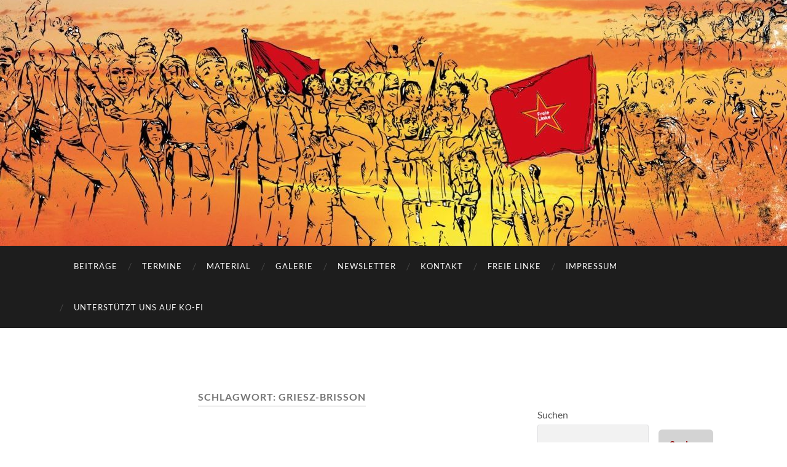

--- FILE ---
content_type: text/html; charset=UTF-8
request_url: https://freier-funke.de/tag/griesz-brisson-de
body_size: 19783
content:
<!DOCTYPE html>

<html lang="de-DE">

	<head>

		<meta http-equiv="content-type" content="text/html" charset="UTF-8" />
		<meta name="viewport" content="width=device-width, initial-scale=1.0" >

		<link rel="profile" href="http://gmpg.org/xfn/11">

		<meta name='robots' content='index, follow, max-image-preview:large, max-snippet:-1, max-video-preview:-1' />

	<!-- This site is optimized with the Yoast SEO plugin v26.8 - https://yoast.com/product/yoast-seo-wordpress/ -->
	<title>Griesz-Brisson Archive - Freier Funke * Stimme der Freien Linken</title>
	<link rel="canonical" href="https://freier-funke.de/tag/griesz-brisson-de" />
	<meta property="og:locale" content="de_DE" />
	<meta property="og:type" content="article" />
	<meta property="og:title" content="Griesz-Brisson Archive - Freier Funke * Stimme der Freien Linken" />
	<meta property="og:url" content="https://freier-funke.de/tag/griesz-brisson-de" />
	<meta property="og:site_name" content="Freier Funke * Stimme der Freien Linken" />
	<meta name="twitter:card" content="summary_large_image" />
	<script type="application/ld+json" class="yoast-schema-graph">{"@context":"https://schema.org","@graph":[{"@type":"CollectionPage","@id":"https://freier-funke.de/tag/griesz-brisson-de","url":"https://freier-funke.de/tag/griesz-brisson-de","name":"Griesz-Brisson Archive - Freier Funke * Stimme der Freien Linken","isPartOf":{"@id":"https://freier-funke.de/#website"},"breadcrumb":{"@id":"https://freier-funke.de/tag/griesz-brisson-de#breadcrumb"},"inLanguage":"de"},{"@type":"BreadcrumbList","@id":"https://freier-funke.de/tag/griesz-brisson-de#breadcrumb","itemListElement":[{"@type":"ListItem","position":1,"name":"Startseite","item":"https://freier-funke.de/"},{"@type":"ListItem","position":2,"name":"Griesz-Brisson"}]},{"@type":"WebSite","@id":"https://freier-funke.de/#website","url":"https://freier-funke.de/","name":"Freier Funke * Stimme der Freien Linken","description":"","potentialAction":[{"@type":"SearchAction","target":{"@type":"EntryPoint","urlTemplate":"https://freier-funke.de/?s={search_term_string}"},"query-input":{"@type":"PropertyValueSpecification","valueRequired":true,"valueName":"search_term_string"}}],"inLanguage":"de"}]}</script>
	<!-- / Yoast SEO plugin. -->


<link rel='dns-prefetch' href='//stats.wp.com' />
<link rel='preconnect' href='//c0.wp.com' />
<link rel="alternate" type="application/rss+xml" title="Freier Funke * Stimme der Freien Linken &raquo; Feed" href="https://freier-funke.de/feed" />
<link rel="alternate" type="application/rss+xml" title="Freier Funke * Stimme der Freien Linken &raquo; Kommentar-Feed" href="https://freier-funke.de/comments/feed" />
<link rel="alternate" type="application/rss+xml" title="Freier Funke * Stimme der Freien Linken &raquo; Griesz-Brisson Schlagwort-Feed" href="https://freier-funke.de/tag/griesz-brisson-de/feed" />
<style id='wp-img-auto-sizes-contain-inline-css' type='text/css'>
img:is([sizes=auto i],[sizes^="auto," i]){contain-intrinsic-size:3000px 1500px}
/*# sourceURL=wp-img-auto-sizes-contain-inline-css */
</style>
<style id='wp-emoji-styles-inline-css' type='text/css'>

	img.wp-smiley, img.emoji {
		display: inline !important;
		border: none !important;
		box-shadow: none !important;
		height: 1em !important;
		width: 1em !important;
		margin: 0 0.07em !important;
		vertical-align: -0.1em !important;
		background: none !important;
		padding: 0 !important;
	}
/*# sourceURL=wp-emoji-styles-inline-css */
</style>
<style id='wp-block-library-inline-css' type='text/css'>
:root{--wp-block-synced-color:#7a00df;--wp-block-synced-color--rgb:122,0,223;--wp-bound-block-color:var(--wp-block-synced-color);--wp-editor-canvas-background:#ddd;--wp-admin-theme-color:#007cba;--wp-admin-theme-color--rgb:0,124,186;--wp-admin-theme-color-darker-10:#006ba1;--wp-admin-theme-color-darker-10--rgb:0,107,160.5;--wp-admin-theme-color-darker-20:#005a87;--wp-admin-theme-color-darker-20--rgb:0,90,135;--wp-admin-border-width-focus:2px}@media (min-resolution:192dpi){:root{--wp-admin-border-width-focus:1.5px}}.wp-element-button{cursor:pointer}:root .has-very-light-gray-background-color{background-color:#eee}:root .has-very-dark-gray-background-color{background-color:#313131}:root .has-very-light-gray-color{color:#eee}:root .has-very-dark-gray-color{color:#313131}:root .has-vivid-green-cyan-to-vivid-cyan-blue-gradient-background{background:linear-gradient(135deg,#00d084,#0693e3)}:root .has-purple-crush-gradient-background{background:linear-gradient(135deg,#34e2e4,#4721fb 50%,#ab1dfe)}:root .has-hazy-dawn-gradient-background{background:linear-gradient(135deg,#faaca8,#dad0ec)}:root .has-subdued-olive-gradient-background{background:linear-gradient(135deg,#fafae1,#67a671)}:root .has-atomic-cream-gradient-background{background:linear-gradient(135deg,#fdd79a,#004a59)}:root .has-nightshade-gradient-background{background:linear-gradient(135deg,#330968,#31cdcf)}:root .has-midnight-gradient-background{background:linear-gradient(135deg,#020381,#2874fc)}:root{--wp--preset--font-size--normal:16px;--wp--preset--font-size--huge:42px}.has-regular-font-size{font-size:1em}.has-larger-font-size{font-size:2.625em}.has-normal-font-size{font-size:var(--wp--preset--font-size--normal)}.has-huge-font-size{font-size:var(--wp--preset--font-size--huge)}.has-text-align-center{text-align:center}.has-text-align-left{text-align:left}.has-text-align-right{text-align:right}.has-fit-text{white-space:nowrap!important}#end-resizable-editor-section{display:none}.aligncenter{clear:both}.items-justified-left{justify-content:flex-start}.items-justified-center{justify-content:center}.items-justified-right{justify-content:flex-end}.items-justified-space-between{justify-content:space-between}.screen-reader-text{border:0;clip-path:inset(50%);height:1px;margin:-1px;overflow:hidden;padding:0;position:absolute;width:1px;word-wrap:normal!important}.screen-reader-text:focus{background-color:#ddd;clip-path:none;color:#444;display:block;font-size:1em;height:auto;left:5px;line-height:normal;padding:15px 23px 14px;text-decoration:none;top:5px;width:auto;z-index:100000}html :where(.has-border-color){border-style:solid}html :where([style*=border-top-color]){border-top-style:solid}html :where([style*=border-right-color]){border-right-style:solid}html :where([style*=border-bottom-color]){border-bottom-style:solid}html :where([style*=border-left-color]){border-left-style:solid}html :where([style*=border-width]){border-style:solid}html :where([style*=border-top-width]){border-top-style:solid}html :where([style*=border-right-width]){border-right-style:solid}html :where([style*=border-bottom-width]){border-bottom-style:solid}html :where([style*=border-left-width]){border-left-style:solid}html :where(img[class*=wp-image-]){height:auto;max-width:100%}:where(figure){margin:0 0 1em}html :where(.is-position-sticky){--wp-admin--admin-bar--position-offset:var(--wp-admin--admin-bar--height,0px)}@media screen and (max-width:600px){html :where(.is-position-sticky){--wp-admin--admin-bar--position-offset:0px}}

/*# sourceURL=wp-block-library-inline-css */
</style><style id='wp-block-archives-inline-css' type='text/css'>
.wp-block-archives{box-sizing:border-box}.wp-block-archives-dropdown label{display:block}
/*# sourceURL=https://c0.wp.com/c/6.9/wp-includes/blocks/archives/style.min.css */
</style>
<style id='wp-block-heading-inline-css' type='text/css'>
h1:where(.wp-block-heading).has-background,h2:where(.wp-block-heading).has-background,h3:where(.wp-block-heading).has-background,h4:where(.wp-block-heading).has-background,h5:where(.wp-block-heading).has-background,h6:where(.wp-block-heading).has-background{padding:1.25em 2.375em}h1.has-text-align-left[style*=writing-mode]:where([style*=vertical-lr]),h1.has-text-align-right[style*=writing-mode]:where([style*=vertical-rl]),h2.has-text-align-left[style*=writing-mode]:where([style*=vertical-lr]),h2.has-text-align-right[style*=writing-mode]:where([style*=vertical-rl]),h3.has-text-align-left[style*=writing-mode]:where([style*=vertical-lr]),h3.has-text-align-right[style*=writing-mode]:where([style*=vertical-rl]),h4.has-text-align-left[style*=writing-mode]:where([style*=vertical-lr]),h4.has-text-align-right[style*=writing-mode]:where([style*=vertical-rl]),h5.has-text-align-left[style*=writing-mode]:where([style*=vertical-lr]),h5.has-text-align-right[style*=writing-mode]:where([style*=vertical-rl]),h6.has-text-align-left[style*=writing-mode]:where([style*=vertical-lr]),h6.has-text-align-right[style*=writing-mode]:where([style*=vertical-rl]){rotate:180deg}
/*# sourceURL=https://c0.wp.com/c/6.9/wp-includes/blocks/heading/style.min.css */
</style>
<style id='wp-block-latest-comments-inline-css' type='text/css'>
ol.wp-block-latest-comments{box-sizing:border-box;margin-left:0}:where(.wp-block-latest-comments:not([style*=line-height] .wp-block-latest-comments__comment)){line-height:1.1}:where(.wp-block-latest-comments:not([style*=line-height] .wp-block-latest-comments__comment-excerpt p)){line-height:1.8}.has-dates :where(.wp-block-latest-comments:not([style*=line-height])),.has-excerpts :where(.wp-block-latest-comments:not([style*=line-height])){line-height:1.5}.wp-block-latest-comments .wp-block-latest-comments{padding-left:0}.wp-block-latest-comments__comment{list-style:none;margin-bottom:1em}.has-avatars .wp-block-latest-comments__comment{list-style:none;min-height:2.25em}.has-avatars .wp-block-latest-comments__comment .wp-block-latest-comments__comment-excerpt,.has-avatars .wp-block-latest-comments__comment .wp-block-latest-comments__comment-meta{margin-left:3.25em}.wp-block-latest-comments__comment-excerpt p{font-size:.875em;margin:.36em 0 1.4em}.wp-block-latest-comments__comment-date{display:block;font-size:.75em}.wp-block-latest-comments .avatar,.wp-block-latest-comments__comment-avatar{border-radius:1.5em;display:block;float:left;height:2.5em;margin-right:.75em;width:2.5em}.wp-block-latest-comments[class*=-font-size] a,.wp-block-latest-comments[style*=font-size] a{font-size:inherit}
/*# sourceURL=https://c0.wp.com/c/6.9/wp-includes/blocks/latest-comments/style.min.css */
</style>
<style id='wp-block-latest-posts-inline-css' type='text/css'>
.wp-block-latest-posts{box-sizing:border-box}.wp-block-latest-posts.alignleft{margin-right:2em}.wp-block-latest-posts.alignright{margin-left:2em}.wp-block-latest-posts.wp-block-latest-posts__list{list-style:none}.wp-block-latest-posts.wp-block-latest-posts__list li{clear:both;overflow-wrap:break-word}.wp-block-latest-posts.is-grid{display:flex;flex-wrap:wrap}.wp-block-latest-posts.is-grid li{margin:0 1.25em 1.25em 0;width:100%}@media (min-width:600px){.wp-block-latest-posts.columns-2 li{width:calc(50% - .625em)}.wp-block-latest-posts.columns-2 li:nth-child(2n){margin-right:0}.wp-block-latest-posts.columns-3 li{width:calc(33.33333% - .83333em)}.wp-block-latest-posts.columns-3 li:nth-child(3n){margin-right:0}.wp-block-latest-posts.columns-4 li{width:calc(25% - .9375em)}.wp-block-latest-posts.columns-4 li:nth-child(4n){margin-right:0}.wp-block-latest-posts.columns-5 li{width:calc(20% - 1em)}.wp-block-latest-posts.columns-5 li:nth-child(5n){margin-right:0}.wp-block-latest-posts.columns-6 li{width:calc(16.66667% - 1.04167em)}.wp-block-latest-posts.columns-6 li:nth-child(6n){margin-right:0}}:root :where(.wp-block-latest-posts.is-grid){padding:0}:root :where(.wp-block-latest-posts.wp-block-latest-posts__list){padding-left:0}.wp-block-latest-posts__post-author,.wp-block-latest-posts__post-date{display:block;font-size:.8125em}.wp-block-latest-posts__post-excerpt,.wp-block-latest-posts__post-full-content{margin-bottom:1em;margin-top:.5em}.wp-block-latest-posts__featured-image a{display:inline-block}.wp-block-latest-posts__featured-image img{height:auto;max-width:100%;width:auto}.wp-block-latest-posts__featured-image.alignleft{float:left;margin-right:1em}.wp-block-latest-posts__featured-image.alignright{float:right;margin-left:1em}.wp-block-latest-posts__featured-image.aligncenter{margin-bottom:1em;text-align:center}
/*# sourceURL=https://c0.wp.com/c/6.9/wp-includes/blocks/latest-posts/style.min.css */
</style>
<style id='wp-block-search-inline-css' type='text/css'>
.wp-block-search__button{margin-left:10px;word-break:normal}.wp-block-search__button.has-icon{line-height:0}.wp-block-search__button svg{height:1.25em;min-height:24px;min-width:24px;width:1.25em;fill:currentColor;vertical-align:text-bottom}:where(.wp-block-search__button){border:1px solid #ccc;padding:6px 10px}.wp-block-search__inside-wrapper{display:flex;flex:auto;flex-wrap:nowrap;max-width:100%}.wp-block-search__label{width:100%}.wp-block-search.wp-block-search__button-only .wp-block-search__button{box-sizing:border-box;display:flex;flex-shrink:0;justify-content:center;margin-left:0;max-width:100%}.wp-block-search.wp-block-search__button-only .wp-block-search__inside-wrapper{min-width:0!important;transition-property:width}.wp-block-search.wp-block-search__button-only .wp-block-search__input{flex-basis:100%;transition-duration:.3s}.wp-block-search.wp-block-search__button-only.wp-block-search__searchfield-hidden,.wp-block-search.wp-block-search__button-only.wp-block-search__searchfield-hidden .wp-block-search__inside-wrapper{overflow:hidden}.wp-block-search.wp-block-search__button-only.wp-block-search__searchfield-hidden .wp-block-search__input{border-left-width:0!important;border-right-width:0!important;flex-basis:0;flex-grow:0;margin:0;min-width:0!important;padding-left:0!important;padding-right:0!important;width:0!important}:where(.wp-block-search__input){appearance:none;border:1px solid #949494;flex-grow:1;font-family:inherit;font-size:inherit;font-style:inherit;font-weight:inherit;letter-spacing:inherit;line-height:inherit;margin-left:0;margin-right:0;min-width:3rem;padding:8px;text-decoration:unset!important;text-transform:inherit}:where(.wp-block-search__button-inside .wp-block-search__inside-wrapper){background-color:#fff;border:1px solid #949494;box-sizing:border-box;padding:4px}:where(.wp-block-search__button-inside .wp-block-search__inside-wrapper) .wp-block-search__input{border:none;border-radius:0;padding:0 4px}:where(.wp-block-search__button-inside .wp-block-search__inside-wrapper) .wp-block-search__input:focus{outline:none}:where(.wp-block-search__button-inside .wp-block-search__inside-wrapper) :where(.wp-block-search__button){padding:4px 8px}.wp-block-search.aligncenter .wp-block-search__inside-wrapper{margin:auto}.wp-block[data-align=right] .wp-block-search.wp-block-search__button-only .wp-block-search__inside-wrapper{float:right}
/*# sourceURL=https://c0.wp.com/c/6.9/wp-includes/blocks/search/style.min.css */
</style>
<style id='wp-block-tag-cloud-inline-css' type='text/css'>
.wp-block-tag-cloud{box-sizing:border-box}.wp-block-tag-cloud.aligncenter{justify-content:center;text-align:center}.wp-block-tag-cloud a{display:inline-block;margin-right:5px}.wp-block-tag-cloud span{display:inline-block;margin-left:5px;text-decoration:none}:root :where(.wp-block-tag-cloud.is-style-outline){display:flex;flex-wrap:wrap;gap:1ch}:root :where(.wp-block-tag-cloud.is-style-outline a){border:1px solid;font-size:unset!important;margin-right:0;padding:1ch 2ch;text-decoration:none!important}
/*# sourceURL=https://c0.wp.com/c/6.9/wp-includes/blocks/tag-cloud/style.min.css */
</style>
<style id='wp-block-group-inline-css' type='text/css'>
.wp-block-group{box-sizing:border-box}:where(.wp-block-group.wp-block-group-is-layout-constrained){position:relative}
/*# sourceURL=https://c0.wp.com/c/6.9/wp-includes/blocks/group/style.min.css */
</style>
<style id='wp-block-paragraph-inline-css' type='text/css'>
.is-small-text{font-size:.875em}.is-regular-text{font-size:1em}.is-large-text{font-size:2.25em}.is-larger-text{font-size:3em}.has-drop-cap:not(:focus):first-letter{float:left;font-size:8.4em;font-style:normal;font-weight:100;line-height:.68;margin:.05em .1em 0 0;text-transform:uppercase}body.rtl .has-drop-cap:not(:focus):first-letter{float:none;margin-left:.1em}p.has-drop-cap.has-background{overflow:hidden}:root :where(p.has-background){padding:1.25em 2.375em}:where(p.has-text-color:not(.has-link-color)) a{color:inherit}p.has-text-align-left[style*="writing-mode:vertical-lr"],p.has-text-align-right[style*="writing-mode:vertical-rl"]{rotate:180deg}
/*# sourceURL=https://c0.wp.com/c/6.9/wp-includes/blocks/paragraph/style.min.css */
</style>
<style id='global-styles-inline-css' type='text/css'>
:root{--wp--preset--aspect-ratio--square: 1;--wp--preset--aspect-ratio--4-3: 4/3;--wp--preset--aspect-ratio--3-4: 3/4;--wp--preset--aspect-ratio--3-2: 3/2;--wp--preset--aspect-ratio--2-3: 2/3;--wp--preset--aspect-ratio--16-9: 16/9;--wp--preset--aspect-ratio--9-16: 9/16;--wp--preset--color--black: #000000;--wp--preset--color--cyan-bluish-gray: #abb8c3;--wp--preset--color--white: #fff;--wp--preset--color--pale-pink: #f78da7;--wp--preset--color--vivid-red: #cf2e2e;--wp--preset--color--luminous-vivid-orange: #ff6900;--wp--preset--color--luminous-vivid-amber: #fcb900;--wp--preset--color--light-green-cyan: #7bdcb5;--wp--preset--color--vivid-green-cyan: #00d084;--wp--preset--color--pale-cyan-blue: #8ed1fc;--wp--preset--color--vivid-cyan-blue: #0693e3;--wp--preset--color--vivid-purple: #9b51e0;--wp--preset--color--accent: #1abc9c;--wp--preset--color--dark-gray: #444;--wp--preset--color--medium-gray: #666;--wp--preset--color--light-gray: #888;--wp--preset--gradient--vivid-cyan-blue-to-vivid-purple: linear-gradient(135deg,rgb(6,147,227) 0%,rgb(155,81,224) 100%);--wp--preset--gradient--light-green-cyan-to-vivid-green-cyan: linear-gradient(135deg,rgb(122,220,180) 0%,rgb(0,208,130) 100%);--wp--preset--gradient--luminous-vivid-amber-to-luminous-vivid-orange: linear-gradient(135deg,rgb(252,185,0) 0%,rgb(255,105,0) 100%);--wp--preset--gradient--luminous-vivid-orange-to-vivid-red: linear-gradient(135deg,rgb(255,105,0) 0%,rgb(207,46,46) 100%);--wp--preset--gradient--very-light-gray-to-cyan-bluish-gray: linear-gradient(135deg,rgb(238,238,238) 0%,rgb(169,184,195) 100%);--wp--preset--gradient--cool-to-warm-spectrum: linear-gradient(135deg,rgb(74,234,220) 0%,rgb(151,120,209) 20%,rgb(207,42,186) 40%,rgb(238,44,130) 60%,rgb(251,105,98) 80%,rgb(254,248,76) 100%);--wp--preset--gradient--blush-light-purple: linear-gradient(135deg,rgb(255,206,236) 0%,rgb(152,150,240) 100%);--wp--preset--gradient--blush-bordeaux: linear-gradient(135deg,rgb(254,205,165) 0%,rgb(254,45,45) 50%,rgb(107,0,62) 100%);--wp--preset--gradient--luminous-dusk: linear-gradient(135deg,rgb(255,203,112) 0%,rgb(199,81,192) 50%,rgb(65,88,208) 100%);--wp--preset--gradient--pale-ocean: linear-gradient(135deg,rgb(255,245,203) 0%,rgb(182,227,212) 50%,rgb(51,167,181) 100%);--wp--preset--gradient--electric-grass: linear-gradient(135deg,rgb(202,248,128) 0%,rgb(113,206,126) 100%);--wp--preset--gradient--midnight: linear-gradient(135deg,rgb(2,3,129) 0%,rgb(40,116,252) 100%);--wp--preset--font-size--small: 16px;--wp--preset--font-size--medium: 20px;--wp--preset--font-size--large: 24px;--wp--preset--font-size--x-large: 42px;--wp--preset--font-size--regular: 19px;--wp--preset--font-size--larger: 32px;--wp--preset--spacing--20: 0.44rem;--wp--preset--spacing--30: 0.67rem;--wp--preset--spacing--40: 1rem;--wp--preset--spacing--50: 1.5rem;--wp--preset--spacing--60: 2.25rem;--wp--preset--spacing--70: 3.38rem;--wp--preset--spacing--80: 5.06rem;--wp--preset--shadow--natural: 6px 6px 9px rgba(0, 0, 0, 0.2);--wp--preset--shadow--deep: 12px 12px 50px rgba(0, 0, 0, 0.4);--wp--preset--shadow--sharp: 6px 6px 0px rgba(0, 0, 0, 0.2);--wp--preset--shadow--outlined: 6px 6px 0px -3px rgb(255, 255, 255), 6px 6px rgb(0, 0, 0);--wp--preset--shadow--crisp: 6px 6px 0px rgb(0, 0, 0);}:where(.is-layout-flex){gap: 0.5em;}:where(.is-layout-grid){gap: 0.5em;}body .is-layout-flex{display: flex;}.is-layout-flex{flex-wrap: wrap;align-items: center;}.is-layout-flex > :is(*, div){margin: 0;}body .is-layout-grid{display: grid;}.is-layout-grid > :is(*, div){margin: 0;}:where(.wp-block-columns.is-layout-flex){gap: 2em;}:where(.wp-block-columns.is-layout-grid){gap: 2em;}:where(.wp-block-post-template.is-layout-flex){gap: 1.25em;}:where(.wp-block-post-template.is-layout-grid){gap: 1.25em;}.has-black-color{color: var(--wp--preset--color--black) !important;}.has-cyan-bluish-gray-color{color: var(--wp--preset--color--cyan-bluish-gray) !important;}.has-white-color{color: var(--wp--preset--color--white) !important;}.has-pale-pink-color{color: var(--wp--preset--color--pale-pink) !important;}.has-vivid-red-color{color: var(--wp--preset--color--vivid-red) !important;}.has-luminous-vivid-orange-color{color: var(--wp--preset--color--luminous-vivid-orange) !important;}.has-luminous-vivid-amber-color{color: var(--wp--preset--color--luminous-vivid-amber) !important;}.has-light-green-cyan-color{color: var(--wp--preset--color--light-green-cyan) !important;}.has-vivid-green-cyan-color{color: var(--wp--preset--color--vivid-green-cyan) !important;}.has-pale-cyan-blue-color{color: var(--wp--preset--color--pale-cyan-blue) !important;}.has-vivid-cyan-blue-color{color: var(--wp--preset--color--vivid-cyan-blue) !important;}.has-vivid-purple-color{color: var(--wp--preset--color--vivid-purple) !important;}.has-black-background-color{background-color: var(--wp--preset--color--black) !important;}.has-cyan-bluish-gray-background-color{background-color: var(--wp--preset--color--cyan-bluish-gray) !important;}.has-white-background-color{background-color: var(--wp--preset--color--white) !important;}.has-pale-pink-background-color{background-color: var(--wp--preset--color--pale-pink) !important;}.has-vivid-red-background-color{background-color: var(--wp--preset--color--vivid-red) !important;}.has-luminous-vivid-orange-background-color{background-color: var(--wp--preset--color--luminous-vivid-orange) !important;}.has-luminous-vivid-amber-background-color{background-color: var(--wp--preset--color--luminous-vivid-amber) !important;}.has-light-green-cyan-background-color{background-color: var(--wp--preset--color--light-green-cyan) !important;}.has-vivid-green-cyan-background-color{background-color: var(--wp--preset--color--vivid-green-cyan) !important;}.has-pale-cyan-blue-background-color{background-color: var(--wp--preset--color--pale-cyan-blue) !important;}.has-vivid-cyan-blue-background-color{background-color: var(--wp--preset--color--vivid-cyan-blue) !important;}.has-vivid-purple-background-color{background-color: var(--wp--preset--color--vivid-purple) !important;}.has-black-border-color{border-color: var(--wp--preset--color--black) !important;}.has-cyan-bluish-gray-border-color{border-color: var(--wp--preset--color--cyan-bluish-gray) !important;}.has-white-border-color{border-color: var(--wp--preset--color--white) !important;}.has-pale-pink-border-color{border-color: var(--wp--preset--color--pale-pink) !important;}.has-vivid-red-border-color{border-color: var(--wp--preset--color--vivid-red) !important;}.has-luminous-vivid-orange-border-color{border-color: var(--wp--preset--color--luminous-vivid-orange) !important;}.has-luminous-vivid-amber-border-color{border-color: var(--wp--preset--color--luminous-vivid-amber) !important;}.has-light-green-cyan-border-color{border-color: var(--wp--preset--color--light-green-cyan) !important;}.has-vivid-green-cyan-border-color{border-color: var(--wp--preset--color--vivid-green-cyan) !important;}.has-pale-cyan-blue-border-color{border-color: var(--wp--preset--color--pale-cyan-blue) !important;}.has-vivid-cyan-blue-border-color{border-color: var(--wp--preset--color--vivid-cyan-blue) !important;}.has-vivid-purple-border-color{border-color: var(--wp--preset--color--vivid-purple) !important;}.has-vivid-cyan-blue-to-vivid-purple-gradient-background{background: var(--wp--preset--gradient--vivid-cyan-blue-to-vivid-purple) !important;}.has-light-green-cyan-to-vivid-green-cyan-gradient-background{background: var(--wp--preset--gradient--light-green-cyan-to-vivid-green-cyan) !important;}.has-luminous-vivid-amber-to-luminous-vivid-orange-gradient-background{background: var(--wp--preset--gradient--luminous-vivid-amber-to-luminous-vivid-orange) !important;}.has-luminous-vivid-orange-to-vivid-red-gradient-background{background: var(--wp--preset--gradient--luminous-vivid-orange-to-vivid-red) !important;}.has-very-light-gray-to-cyan-bluish-gray-gradient-background{background: var(--wp--preset--gradient--very-light-gray-to-cyan-bluish-gray) !important;}.has-cool-to-warm-spectrum-gradient-background{background: var(--wp--preset--gradient--cool-to-warm-spectrum) !important;}.has-blush-light-purple-gradient-background{background: var(--wp--preset--gradient--blush-light-purple) !important;}.has-blush-bordeaux-gradient-background{background: var(--wp--preset--gradient--blush-bordeaux) !important;}.has-luminous-dusk-gradient-background{background: var(--wp--preset--gradient--luminous-dusk) !important;}.has-pale-ocean-gradient-background{background: var(--wp--preset--gradient--pale-ocean) !important;}.has-electric-grass-gradient-background{background: var(--wp--preset--gradient--electric-grass) !important;}.has-midnight-gradient-background{background: var(--wp--preset--gradient--midnight) !important;}.has-small-font-size{font-size: var(--wp--preset--font-size--small) !important;}.has-medium-font-size{font-size: var(--wp--preset--font-size--medium) !important;}.has-large-font-size{font-size: var(--wp--preset--font-size--large) !important;}.has-x-large-font-size{font-size: var(--wp--preset--font-size--x-large) !important;}
/*# sourceURL=global-styles-inline-css */
</style>

<style id='classic-theme-styles-inline-css' type='text/css'>
/*! This file is auto-generated */
.wp-block-button__link{color:#fff;background-color:#32373c;border-radius:9999px;box-shadow:none;text-decoration:none;padding:calc(.667em + 2px) calc(1.333em + 2px);font-size:1.125em}.wp-block-file__button{background:#32373c;color:#fff;text-decoration:none}
/*# sourceURL=/wp-includes/css/classic-themes.min.css */
</style>
<link rel='stylesheet' id='bbp-default-css' href='https://freier-funke.de/wp-content/plugins/bbpress/templates/default/css/bbpress.min.css?ver=2.6.14' type='text/css' media='all' />
<link rel='stylesheet' id='cool-tag-cloud-css' href='https://freier-funke.de/wp-content/plugins/cool-tag-cloud/inc/cool-tag-cloud.css?ver=2.25' type='text/css' media='all' />
<link rel='stylesheet' id='nextgen-download-gallery-css' href='https://freier-funke.de/wp-content/plugins/nextgen-download-gallery/static/css/style.css?ver=1.6.2' type='text/css' media='all' />
<link rel='stylesheet' id='hemingway_googleFonts-css' href='https://freier-funke.de/wp-content/themes/hemingway/assets/css/fonts.css' type='text/css' media='all' />
<link rel='stylesheet' id='hemingway_style-css' href='https://freier-funke.de/wp-content/themes/hemingway/style.css?ver=2.3.2' type='text/css' media='all' />
<script type="text/javascript" src="https://c0.wp.com/c/6.9/wp-includes/js/jquery/jquery.min.js" id="jquery-core-js"></script>
<script type="text/javascript" src="https://c0.wp.com/c/6.9/wp-includes/js/jquery/jquery-migrate.min.js" id="jquery-migrate-js"></script>
<link rel="https://api.w.org/" href="https://freier-funke.de/wp-json/" /><link rel="alternate" title="JSON" type="application/json" href="https://freier-funke.de/wp-json/wp/v2/tags/1088" /><link rel="EditURI" type="application/rsd+xml" title="RSD" href="https://freier-funke.de/xmlrpc.php?rsd" />
<meta name="generator" content="WordPress 6.9" />
		<!-- Custom Logo: hide header text -->
		<style id="custom-logo-css" type="text/css">
			.site-title, .site-description {
				position: absolute;
				clip-path: inset(50%);
			}
		</style>
		
	<script type="text/javascript">var ajaxurl = 'https://freier-funke.de/wp-admin/admin-ajax.php';</script>

	<style>img#wpstats{display:none}</style>
				<style type="text/css" id="wp-custom-css">
			.widget-area p.Silbentrennung {
   hyphens: auto;
	-webkit-hyphens: auto;
	-ms-hyphens: auto;
}


.header {
	padding: 200px 0 !important;
}

.featured-media .sticky-post {
	background-color: darkred;
	font-weight: bolder;
	border-radius: 5px;
	margin-top: 10px;
}	

h3.widget-title, h3.widget-title::selection {
	background-color: white !important;
	font-size: 1.5rem;
}

.wp-container-5 {
	gap: 0 !important;
}	

.post-title, .post-title a {
	margin-top: 15pt;
    padding-top: 10px;
}
main a {
	color: darkred !important;
}

.blog-menu a {
	color: whitesmoke;	
	font-weight: normal:
}

button, .button, .faux-button, a.more-link, .wp-block-button__link, .wp-block-file .wp-block-file__button, input[type="button"], input[type="reset"], input[type="submit"] {
    background-color: lightgray;
    border: 1px black;
    border-radius: 6px;
    color: darkred !important;
    font-weight: bold;
    margin-left: 1rem !important;
	margin-top: .5rem;
}

.tagcloud a {
    padding: 16px 22px;
    line-height: 1;
    margin: 0 5px 5px 0;
    background: darkred;
    color: white !important;
	  font-weight: bolder;
    border-radius: 10px;
}

.blog-menu a:hover, .blog-menu a:focus, .blog-menu .current-menu-item > a {
  	background-color: darkred;
		font-weight: bold;
	  text-decoration: none;
}

a.wp-block-file__button {
	color: whitesmoke !important;
	font-weight: bolder;
}

:root .has-accent-background-color, 
:root .has-accent-background-color a {
    background-color: darkred;
	  color: whitesmoke !important;
}

.header-inner {
	display: none; 
}		</style>
		
	</head>
	
	<body class="bp-nouveau archive tag tag-griesz-brisson-de tag-1088 wp-theme-hemingway">

		
<script type="text/javascript" id="bbp-swap-no-js-body-class">
	document.body.className = document.body.className.replace( 'bbp-no-js', 'bbp-js' );
</script>


		<a class="skip-link button" href="#site-content">Zum Inhalt springen</a>
	
		<div class="big-wrapper">
	
			<div class="header-cover section bg-dark-light no-padding">

						
				<div class="header section" style="background-image: url( https://freier-funke.de/wp-content/uploads/2022/10/cropped-cropped-Header_Blackbeauty-scaled-2.jpg );">
							
					<div class="header-inner section-inner">
					
											
							<div class="blog-info">
							
																	<div class="blog-title">
										<a href="https://freier-funke.de" rel="home">Freier Funke * Stimme der Freien Linken</a>
									</div>
																
															
							</div><!-- .blog-info -->
							
															
					</div><!-- .header-inner -->
								
				</div><!-- .header -->
			
			</div><!-- .bg-dark -->
			
			<div class="navigation section no-padding bg-dark">
			
				<div class="navigation-inner section-inner group">
				
					<div class="toggle-container section-inner hidden">
			
						<button type="button" class="nav-toggle toggle">
							<div class="bar"></div>
							<div class="bar"></div>
							<div class="bar"></div>
							<span class="screen-reader-text">Mobile-Menü ein-/ausblenden</span>
						</button>
						
						<button type="button" class="search-toggle toggle">
							<div class="metal"></div>
							<div class="glass"></div>
							<div class="handle"></div>
							<span class="screen-reader-text">Suchfeld ein-/ausblenden</span>
						</button>
											
					</div><!-- .toggle-container -->
					
					<div class="blog-search hidden">
						<form role="search" method="get" class="search-form" action="https://freier-funke.de/">
				<label>
					<span class="screen-reader-text">Suche nach:</span>
					<input type="search" class="search-field" placeholder="Suchen …" value="" name="s" />
				</label>
				<input type="submit" class="search-submit" value="Suchen" />
			</form>					</div><!-- .blog-search -->
				
					<ul class="blog-menu">
						<li id="menu-item-8054" class="menu-item menu-item-type-custom menu-item-object-custom menu-item-home menu-item-8054"><a href="https://freier-funke.de/">Beiträge</a></li>
<li id="menu-item-8056" class="menu-item menu-item-type-post_type menu-item-object-page menu-item-8056"><a href="https://freier-funke.de/veranstaltungen">Termine</a></li>
<li id="menu-item-8070" class="menu-item menu-item-type-post_type menu-item-object-page menu-item-8070"><a href="https://freier-funke.de/material">Material</a></li>
<li id="menu-item-8325" class="menu-item menu-item-type-post_type menu-item-object-page menu-item-8325"><a href="https://freier-funke.de/galerie">Galerie</a></li>
<li id="menu-item-8071" class="menu-item menu-item-type-post_type menu-item-object-page menu-item-8071"><a href="https://freier-funke.de/newsletter">Newsletter</a></li>
<li id="menu-item-8068" class="menu-item menu-item-type-post_type menu-item-object-page menu-item-8068"><a href="https://freier-funke.de/kontakt">Kontakt</a></li>
<li id="menu-item-8053" class="menu-item menu-item-type-custom menu-item-object-custom menu-item-8053"><a href="https://freielinke.org">Freie Linke</a></li>
<li id="menu-item-8069" class="menu-item menu-item-type-post_type menu-item-object-page menu-item-8069"><a href="https://freier-funke.de/rechtliches/impressum">Impressum</a></li>
<li id="menu-item-8542" class="menu-item menu-item-type-post_type menu-item-object-page menu-item-8542"><a href="https://freier-funke.de/unterstuetzt-uns-auf-ko-fi">Unterstützt uns auf Ko-Fi</a></li>
					 </ul><!-- .blog-menu -->
					 
					 <ul class="mobile-menu">
					
						<li class="menu-item menu-item-type-custom menu-item-object-custom menu-item-home menu-item-8054"><a href="https://freier-funke.de/">Beiträge</a></li>
<li class="menu-item menu-item-type-post_type menu-item-object-page menu-item-8056"><a href="https://freier-funke.de/veranstaltungen">Termine</a></li>
<li class="menu-item menu-item-type-post_type menu-item-object-page menu-item-8070"><a href="https://freier-funke.de/material">Material</a></li>
<li class="menu-item menu-item-type-post_type menu-item-object-page menu-item-8325"><a href="https://freier-funke.de/galerie">Galerie</a></li>
<li class="menu-item menu-item-type-post_type menu-item-object-page menu-item-8071"><a href="https://freier-funke.de/newsletter">Newsletter</a></li>
<li class="menu-item menu-item-type-post_type menu-item-object-page menu-item-8068"><a href="https://freier-funke.de/kontakt">Kontakt</a></li>
<li class="menu-item menu-item-type-custom menu-item-object-custom menu-item-8053"><a href="https://freielinke.org">Freie Linke</a></li>
<li class="menu-item menu-item-type-post_type menu-item-object-page menu-item-8069"><a href="https://freier-funke.de/rechtliches/impressum">Impressum</a></li>
<li class="menu-item menu-item-type-post_type menu-item-object-page menu-item-8542"><a href="https://freier-funke.de/unterstuetzt-uns-auf-ko-fi">Unterstützt uns auf Ko-Fi</a></li>
						
					 </ul><!-- .mobile-menu -->
				 
				</div><!-- .navigation-inner -->
				
			</div><!-- .navigation -->
<main class="wrapper section-inner group" id="site-content">

	<div class="content left">
		
		<div class="posts">

			
				<header class="archive-header">

											<h1 class="archive-title">Schlagwort: <span>Griesz-Brisson</span></h1>
					
										
				</header><!-- .archive-header -->

				<article id="post-8602" class="post-8602 post type-post status-publish format-standard hentry category-uncategorized-de tag-afd-de tag-basis-de tag-diebasis-de tag-ferngesteuert-de tag-freie-linke-de tag-freiheit-de tag-frieden-de tag-griesz-brisson-de tag-hayek-de tag-london-de tag-mises-de post-preview">

	<div class="post-header">

		
					
				<h2 class="post-title entry-title">
											<a href="https://freier-funke.de/organisiert-jetzt-london-frieden-und-freiheit-fuer-uns" rel="bookmark">Organisiert jetzt London Frieden und Freiheit für uns?</a>
									</h2>

							
			<div class="post-meta">
			
				<span class="post-date"><a href="https://freier-funke.de/organisiert-jetzt-london-frieden-und-freiheit-fuer-uns">31. August 2023</a></span>
				
				<span class="date-sep"> / </span>
					
				<span class="post-author"><a href="https://freier-funke.de/author/wpadmin" title="Beiträge von WpAdmin" rel="author">WpAdmin</a></span>

				
					<span class="date-sep"> / </span>
				
					<a href="https://freier-funke.de/organisiert-jetzt-london-frieden-und-freiheit-fuer-uns#respond"><span class="comment">Keine Kommentare</span></a>
								
														
			</div><!-- .post-meta -->

					
	</div><!-- .post-header -->
																					
	<div class="post-content entry-content">
	
		<p align="justify">Gastartikel von Uwe Albert</p>
<p align="justify">&nbsp;</p>
<p><span style="font-family: Liberation Serif, serif;">Vermehrt kursieren derzeit in den sozialen Netzwerken Aufrufe zu Großdemonstrationen unter dem Label „Deutschland steht auf“ oder „XXX (für eine Stadt) steht auf“ mit oder ohne „Reformation 2.0“.</span></p>
<p><span style="font-family: Liberation Serif, serif;">Im ursprünglichen Aufruf einer solchen Großdemonstration zum 16.9.2023 in Magdeburg waren als Initiativen die AFD, die Basis und dreisterweise<sup>[</sup><sup>Anm.</sup><sup>]</sup> die „Freie Linke“ aufgeführt. Nach Protest Letzterer wurde diese aus dem Aufruf herausgenommen, zumindest auf Telegram-Ebene. Kurz darauf verschwand dann die Basis und wie ich jetzt sah auch die AFD als Initiative aus dem Aufruf. Sucharit Bakhdi ist in dem Video nicht mehr zu sehen. Hat er erkannt, dass er hier instrumentalisiert wird? Ob die Parteien sich selber herausgenommen oder ob die Organisatoren dieser Demo kalte Füße bekommen haben, weiß ich nicht.</span></p>
<p><span style="font-family: Liberation Serif, serif;">Demonstrationen oder Kundgebungen dieser Art mit allgemeinen Aufrufen und mit auffallend teurer Ausstattung (große Bühne, Großleinwand für Beamer etc.) gab es schon mehrfach. Aber wer steckt nun eigentlich dahinter? Anmelder und Organisator ist immer ein gewisser Olaf Lange, zusammen mit einer gewissen Stefanie Tsomakaeva. Lange und Tsomakaeva arbeiten für eine britische Kapitalgesellschaft (Ltd) namens &#8222;Stiftung Friedensarbeit Ltd&#8220;.<sup>[1]</sup> Das Unternehmen strebt laut ihrer Webseite die &#8222;Evolution der Gesellschaft&#8220; an, was an eine soziale Evolution erinnert, wie sie Markus Krall,der in den Aufrufen als Redner gelistet ist, vorantreiben will, aber dazu später mehr.</span></p>
<p><span style="font-family: Liberation Serif, serif;">Das Unternehmen ist in London angesiedelt, wo zufällig eine gewisse Margareta Griesz-Brisson praktiziert und lebt. Griesz-Brisson wird in den Aufrufen ebenfalls als Rednerin aufgeführt. Sie wurde 1955 in Rumänien geboren, kam 1980 nach Deutschland und studierte in Freiburg, wo sie auch abschließend promovierte. Ihre Facharztausbildung zur Neurologin schloss sie 1998 in New York ab. Von London aus verfolgte sie mit wachsender Besorgnis die Ereignisse in Deutschland und weltweit und wurde im Dezember gleichen Jahres freudig von der Basis als Mitglied begrüßt.<sup>[2]</sup></span></p>
<p><span style="font-family: Liberation Serif, serif;">Das Unternehmen betreibt eine Webseite namens &#8222;Deutschland steht auf&#8220;<sup>[3]</sup> , die anbietet, Demos und Proteste samt Equipment zu organisieren, Gruppen zu vernetzen und auch Redner zu stellen, natürlich gegen Geld. Die Basis wiederum bewirbt diese Webseite.<sup>[4]</sup></span></p>
<p><span style="font-family: Liberation Serif, serif;">Unter dem Label “Deutschland steht auf“ und „REFORMATION 2.0“ wurde bereits für den 29.4.2023 zu einer Demo in Magdeburg aufgerufen. In Hollywood-Manier als „Mega-Demo“ angekündigt und zusammen mit einem penetrant-pathetischen Video verkündete man, es gehe jetzt um alles. Ich war an diesem Tag vor Ort, um mir ein eigenes Bild zu machen. Genauer gesagt 45 Minuten – länger waren die empörungsüberlasteten und ausgeleierten Reden nicht zu ertragen. Pfarrer Martin Michaelis predigte zu Beginn „Der Friede des Herrn sei mit Euch“ und beendete seine Rede mit „Amen“. Es folgten Reden, die aufgebläht von politischer Verbildung und Geschichtsverdrehung, den Verdacht von gesteuerter Opposition weckten. Ein Redner von „Freies Thüringen“ faselte von einem „Regenbogen-Sozialismus in unserem Land“, andere davon, wir hätten hier eine „DDR 2.0“. Margareta Griesz-Brisson schwafelte euphorisch, dass Magdeburg heute die Linken in Form des „Demokratischen Widerstand“ mit den Rechten der AFD zusammengebracht hätte. Das wäre der richtige Schritt. Ins gleiche Horn blies AFD-Politiker Lars Hünich, Mitglied des Landtages Brandenburg. Die Bundesvorsitzenden der Basis, Skadi Helmert und Sven Lingreen, warben um Stimmen für ihre Partei. Wir erinnern uns, es gehe ja jetzt um alles. Rechte und Linke zusammen, die Basis oder eben Gott werden alles für uns richten.</span></p>
<p><span style="font-family: Liberation Serif, serif;">Neben diversen Basis- und AFD-Mitgliedern sind für den 16.9.2023 als DDR-Oppositionelle geführte Redner geordert worden, wie Angelika Barbe, die neben Markus Meckel im Oktober 1989 Gründungsmitglied der Sozialdemokratischen Partei in der DDR (SDP) war. Die SDP war damals noch eine Basisbewegung, der Name wurde in bewusster Abgrenzung gewählt. Noch im gleichen Monat (offiziell dann im September 1990) überführten sie diese über alle Köpfe der Basis hinweg in die West-SPD. Richtiger wäre verkauften, denn beide sicherten sich damit gut bezahlte Pöstchen als Bundestagsabgeordnete. Barbe ist Gastautorin auf der Webseite von Vera Lengsfeld, ebenfalls eine DDR-(Schein)Oppositionelle, die wiederum in Hayek-Netzwerken aktiv ist.<sup>[5]</sup></span></p>
<p><span style="font-family: Liberation Serif, serif;">Auch als Redner aufgeführt ist der Ultra-Neoliberalist Markus Krall. Er selbst preist sich als libertär an. Krall war über Jahrzehnte Unternehmensberater für große Finanzinstitute, bis ihn der milliardenschwere August von Finck junior (*1930 in München; †2021 in London, ein deutscher Erbe, Investor, Bankier und Finanzierer der AfD in ihrer Gründungsphase) als CEO an die Spitze seines Goldhandelunternehmens „Degussa Sonne/Mond Goldhandel“ holte. Krall ist ein ausgesprochener Demokratiefeind und geistig eng verbunden mit den marktradikalen Ideologien, wie sie Milton Friedman oder Friedrich August von Hayek verkündeten. Krall ist für die Privatisierung der gesamten Infrastruktur Deutschlands und dafür, Unternehmenssteuern radikal zu senken. Er spricht sich für die Abschaffung des allgemeinen und gleichen Wahlrechts aus. Wer beispielsweise BAföG, Sozialhilfe oder Arbeitslosengeld erhalte, solle künftig kein Wahlrecht erhalten.<sup>[6]</sup> Soziale Evolution bedeutet also bei ihm die Unterdrückung alles Schwachen, gemeint sind die Menschen, die für seinen radikalen Markt nicht verwertbar sind und dementsprechend Förderung des Starken. Mit dem Absolutheitsanspruch des freien Marktes weist auch Kralls Liberalismus erschreckende Parallelen zum Faschismus auf. Bei beiden ist der historische Ursprung ein regelrechter Hass auf die Errungenschaften der Aufklärung von 1789. Die ideologischen Basen sind bei beiden der beschriebene „Sozialdarwinismus“ (Glorifizierung des Starken, Verachtung des Schwachen). Die angestrebte gesellschaftliche Organisationsform ist bei beiden eine extrem hierarchische Elitenoligarchie. Den faschistischen Mythos vom ethnisch reinen Volkskörper ersetzt Krall durch den Mythos freier Markt, dem sich das Individuum vollständig unterzuordnen hat. (Du bist nichts, der Markt ist alles.) Beim Faschismus hat sich das Individuum vollständig der Nation unterzuordnen. (Du bist nichts, dein Volk ist alles.) Um die Vernetzung neoliberaler Bewegungen zu fördern, gründete Krall die Atlas-Initiative<sup>[7]</sup>, die in dem Aufruf auch als Initiator genannt wird.<br />
</span></p>
<p><span style="font-family: Liberation Serif, serif;">Ich erinnere mich, wie bei der oben geschilderten „Mega-Demo“ der Moderator Thomas Brauner den geklauten Slogan „Frieden, Freiheit, Souveränität“ von der Bühne brüllte, um die Massen zu euphorisieren, was eher peinlich misslang. Wessen Freiheit hier gemeint ist und welche Absichten hier verfolgt werden, sollte nun klar geworden sein. In einer Klarstellung der Freien Linke hieß es: „Wir sind NICHT Teil dieser Demonstration. Wir lassen uns nicht von höchst fragwürdigen Netzwerken, Anmeldern und/oder Parteien fremdbestimmen und/oder als Feigenblatt für dubiose Zwecke instrumentalisieren. Wir stehen nicht für – wie inzwischen verschiedene Recherchen ergeben haben und wie zu vermuten ist – gelenkte und kontrollierte Demonstrationen, die im Sinne äußerst suspekter Netzwerke und Protagonisten agieren, zur Verfügung.“</span></p>
<p><span style="font-family: Liberation Serif, serif;">[Anm.] Dreisterweise, da einer der Organisatoren schon Ende 2021 versuchte, die Freie Linke für eine ähnlich undurchsichtige Großdemonstration am 8.1.2022 in Magdeburg einzuspannen, was abgelehnt wurde. Der Organisator wusste also, dass die Freie Linke nicht dafür zu gewinnen war. Dieser Versuch wurde zu einer Zeit unternommen, als die unangemeldeten Montagsspaziergänge deutschlandweit und besonders in Magdeburg sprunghaft an Teilnehmern zunahmen sowie an Eigendynamik gewannen, sodass die Polizei an ihre Belastungsgrenzen zu kommen schien. In Magdeburg waren zu der Zeit lt. Polizeiangaben 5000 Menschen auf der Straße und wöchentlich stieg die Anzahl um Tausende. Nach meinen Beobachtungen ein Querschnitt der Gesellschaft, der vermehrt jüngere Menschen einschloss. </span></p>
<p align="left"><span style="font-family: Liberation Serif, serif;">[1]</span><span style="font-family: Liberation Serif, serif;"> <a href="http://friedensarbeit.com/#ueber-uns">http://friedensarbeit.com/#ueber-uns</a></span></p>
<p align="left"><span style="font-family: Liberation Serif, serif;">[2] </span><a href="https://diebasis-partei.de/2020/12/frau-dr-med-margareta-griesz-brisson-ist-jetzt-mitglied-bei-diebasis/"><span style="font-family: Liberation Serif, serif;">https://diebasis-partei.de/2020/12/frau-dr-med-margareta-griesz-brisson-ist-jetzt-mitglied-bei-diebasis/</span></a></p>
<p align="justify"><span style="font-family: Liberation Serif, serif;">[3] </span><a href="https://deutschland-steht-auf.de/de/ueber-uns/"><span style="font-family: Liberation Serif, serif;">https://deutschland-steht-auf.de/de/ueber-uns/</span></a></p>
<p><span style="font-family: Liberation Serif, serif;">[4] </span><a href="https://diebasis-bayern.de/2022/05/21/corona-solution/"><span style="font-family: Liberation Serif, serif;">https://diebasis-bayern.de/2022/05/21/corona-solution/</span></a></p>
<p><span style="color: #000000;"><span style="font-family: Liberation Serif, serif;"><span style="font-size: medium;">[</span></span></span><span style="color: #000000;"><span style="font-family: Liberation Serif, serif;"><span style="font-size: medium;">5</span></span></span><span style="color: #000000;"><span style="font-family: Liberation Serif, serif;"><span style="font-size: medium;">] </span></span></span><a href="https://hayek.de/pec-events/hayek-club-magdeburg-der-zustand-der-demokratie/"><span style="font-family: Liberation Serif, serif;">https://hayek.de/pec-events/hayek-club-magdeburg-der-zustand-der-demokratie/</span></a></p>
<p align="justify"><span style="color: #000000;"><span style="font-family: Liberation Serif, serif;"><span style="font-size: medium;">[</span></span></span><span style="color: #000000;"><span style="font-family: Liberation Serif, serif;"><span style="font-size: medium;">6</span></span></span><span style="color: #000000;"><span style="font-family: Liberation Serif, serif;"><span style="font-size: medium;">]</span></span></span> <a href="https://www.youtube.com/watch?v=sVc3gsKiTaA"><span style="color: #000099;"><span style="font-family: Liberation Serif, serif;"><span style="font-size: medium;">https://www.youtube.com/watch?v=sVc3gsKiTaA</span></span></span></a> <span style="color: #000000;"><span style="font-family: Liberation Serif, serif;"><span style="font-size: medium;">(ab Minute 19)</span></span></span></p>
<p align="left"><span style="color: #000000;"><span style="font-family: Liberation Serif, serif;"><span style="font-size: medium;">[</span></span></span><span style="color: #000000;"><span style="font-family: Liberation Serif, serif;"><span style="font-size: medium;">7</span></span></span><span style="color: #000000;"><span style="font-family: Liberation Serif, serif;"><span style="font-size: medium;">] </span></span></span><a href="https://atlas-initiative.de/aktivitaeten/"><span style="font-family: Liberation Serif, serif;">https://atlas-initiative.de/aktivitaeten/</span></a></p>
<p align="left"><span style="font-family: Liberation Serif, serif;">Magdeburg, 18.8.2023</span></p>
<p align="left">&nbsp;</p>
							
	</div><!-- .post-content -->
				
	
</article><!-- .post -->
		</div><!-- .posts -->
		
					
	</div><!-- .content.left -->
		
	
	<div class="sidebar right" role="complementary">
		<div id="block-2" class="widget widget_block widget_search"><div class="widget-content"><form role="search" method="get" action="https://freier-funke.de/" class="wp-block-search__button-outside wp-block-search__text-button wp-block-search"    ><label class="wp-block-search__label" for="wp-block-search__input-1" >Suchen</label><div class="wp-block-search__inside-wrapper" ><input class="wp-block-search__input" id="wp-block-search__input-1" placeholder="" value="" type="search" name="s" required /><button aria-label="Suchen" class="wp-block-search__button wp-element-button" type="submit" >Suchen</button></div></form></div></div><div id="block-8" class="widget widget_block widget_text"><div class="widget-content">
<p></p>
</div></div><div id="block-9" class="widget widget_block"><div class="widget-content">
<div class="wp-block-group"><div class="wp-block-group__inner-container is-layout-constrained wp-block-group-is-layout-constrained">
<p></p>


<div class="wp-widget-group__inner-blocks"><div class="wp-widget-group__inner-blocks"><p class="is-style-default wp-block-tag-cloud"><a href="https://freier-funke.de/tag/08-mai-de" class="tag-cloud-link tag-link-1160 tag-link-position-1" style="font-size: 8pt;" aria-label="08. Mai (1 Eintrag)">08. Mai</a>
<a href="https://freier-funke.de/tag/afd-de" class="tag-cloud-link tag-link-1074 tag-link-position-2" style="font-size: 8pt;" aria-label="AfD (1 Eintrag)">AfD</a>
<a href="https://freier-funke.de/tag/afrika-de" class="tag-cloud-link tag-link-1096 tag-link-position-3" style="font-size: 8pt;" aria-label="Afrika (1 Eintrag)">Afrika</a>
<a href="https://freier-funke.de/tag/alexander-king-de" class="tag-cloud-link tag-link-1188 tag-link-position-4" style="font-size: 8pt;" aria-label="Alexander King (1 Eintrag)">Alexander King</a>
<a href="https://freier-funke.de/tag/ankuendigung-de" class="tag-cloud-link tag-link-1118 tag-link-position-5" style="font-size: 8pt;" aria-label="Ankündigung (1 Eintrag)">Ankündigung</a>
<a href="https://freier-funke.de/tag/assange-de" class="tag-cloud-link tag-link-1098 tag-link-position-6" style="font-size: 8pt;" aria-label="Assange (1 Eintrag)">Assange</a>
<a href="https://freier-funke.de/tag/basis-de" class="tag-cloud-link tag-link-1076 tag-link-position-7" style="font-size: 8pt;" aria-label="Basis (1 Eintrag)">Basis</a>
<a href="https://freier-funke.de/tag/bauernproteste" class="tag-cloud-link tag-link-1233 tag-link-position-8" style="font-size: 8pt;" aria-label="Bauernproteste (1 Eintrag)">Bauernproteste</a>
<a href="https://freier-funke.de/tag/befreiung-vom-faschismus-de" class="tag-cloud-link tag-link-1162 tag-link-position-9" style="font-size: 8pt;" aria-label="Befreiung vom Faschismus (1 Eintrag)">Befreiung vom Faschismus</a>
<a href="https://freier-funke.de/tag/bund-gegen-anpassung" class="tag-cloud-link tag-link-1231 tag-link-position-10" style="font-size: 8pt;" aria-label="Bund gegen Anpassung (1 Eintrag)">Bund gegen Anpassung</a>
<a href="https://freier-funke.de/tag/co2" class="tag-cloud-link tag-link-1060 tag-link-position-11" style="font-size: 8pt;" aria-label="CO2 (1 Eintrag)">CO2</a>
<a href="https://freier-funke.de/tag/coronadiskurs-de" class="tag-cloud-link tag-link-1206 tag-link-position-12" style="font-size: 16.4pt;" aria-label="Coronadiskurs (2 Einträge)">Coronadiskurs</a>
<a href="https://freier-funke.de/tag/demokratie-de" class="tag-cloud-link tag-link-1138 tag-link-position-13" style="font-size: 8pt;" aria-label="Demokratie (1 Eintrag)">Demokratie</a>
<a href="https://freier-funke.de/tag/diebasis-de" class="tag-cloud-link tag-link-1078 tag-link-position-14" style="font-size: 8pt;" aria-label="DieBasis (1 Eintrag)">DieBasis</a>
<a href="https://freier-funke.de/tag/drei-kassandras-de" class="tag-cloud-link tag-link-1120 tag-link-position-15" style="font-size: 8pt;" aria-label="Drei Kassandras (1 Eintrag)">Drei Kassandras</a>
<a href="https://freier-funke.de/tag/edward-bernays-de" class="tag-cloud-link tag-link-1202 tag-link-position-16" style="font-size: 8pt;" aria-label="Edward Bernays (1 Eintrag)">Edward Bernays</a>
<a href="https://freier-funke.de/tag/facebook-de" class="tag-cloud-link tag-link-1208 tag-link-position-17" style="font-size: 8pt;" aria-label="Facebook (1 Eintrag)">Facebook</a>
<a href="https://freier-funke.de/tag/ferngesteuert-de" class="tag-cloud-link tag-link-1080 tag-link-position-18" style="font-size: 8pt;" aria-label="ferngesteuert (1 Eintrag)">ferngesteuert</a>
<a href="https://freier-funke.de/tag/frankreich-de" class="tag-cloud-link tag-link-1100 tag-link-position-19" style="font-size: 8pt;" aria-label="Frankreich (1 Eintrag)">Frankreich</a>
<a href="https://freier-funke.de/tag/freie-linke-de" class="tag-cloud-link tag-link-1082 tag-link-position-20" style="font-size: 16.4pt;" aria-label="freie linke (2 Einträge)">freie linke</a>
<a href="https://freier-funke.de/tag/freie-llinke-berlin-de" class="tag-cloud-link tag-link-1204 tag-link-position-21" style="font-size: 8pt;" aria-label="Freie Llinke Berlin (1 Eintrag)">Freie Llinke Berlin</a>
<a href="https://freier-funke.de/tag/frieden-de" class="tag-cloud-link tag-link-1086 tag-link-position-22" style="font-size: 16.4pt;" aria-label="Frieden (2 Einträge)">Frieden</a>
<a href="https://freier-funke.de/tag/gender-pay-gap-de" class="tag-cloud-link tag-link-1180 tag-link-position-23" style="font-size: 8pt;" aria-label="Gender-Pay-Gap (1 Eintrag)">Gender-Pay-Gap</a>
<a href="https://freier-funke.de/tag/getreideabkommen-de" class="tag-cloud-link tag-link-1102 tag-link-position-24" style="font-size: 8pt;" aria-label="Getreideabkommen (1 Eintrag)">Getreideabkommen</a>
<a href="https://freier-funke.de/tag/gleichheit-de" class="tag-cloud-link tag-link-1182 tag-link-position-25" style="font-size: 8pt;" aria-label="Gleichheit (1 Eintrag)">Gleichheit</a>
<a href="https://freier-funke.de/tag/grundrechte-de" class="tag-cloud-link tag-link-1140 tag-link-position-26" style="font-size: 8pt;" aria-label="Grundrechte (1 Eintrag)">Grundrechte</a>
<a href="https://freier-funke.de/tag/gruene" class="tag-cloud-link tag-link-1235 tag-link-position-27" style="font-size: 8pt;" aria-label="Grüne (1 Eintrag)">Grüne</a>
<a href="https://freier-funke.de/tag/interviews-de" class="tag-cloud-link tag-link-1210 tag-link-position-28" style="font-size: 8pt;" aria-label="Interviews (1 Eintrag)">Interviews</a>
<a href="https://freier-funke.de/tag/kapitalismuskritik-de" class="tag-cloud-link tag-link-1122 tag-link-position-29" style="font-size: 8pt;" aria-label="Kapitalismuskritik (1 Eintrag)">Kapitalismuskritik</a>
<a href="https://freier-funke.de/tag/klassenkampf" class="tag-cloud-link tag-link-1058 tag-link-position-30" style="font-size: 8pt;" aria-label="Klassenkampf (1 Eintrag)">Klassenkampf</a>
<a href="https://freier-funke.de/tag/klimakleber" class="tag-cloud-link tag-link-1056 tag-link-position-31" style="font-size: 8pt;" aria-label="Klimakleber (1 Eintrag)">Klimakleber</a>
<a href="https://freier-funke.de/tag/krieg-de" class="tag-cloud-link tag-link-1108 tag-link-position-32" style="font-size: 22pt;" aria-label="Krieg (3 Einträge)">Krieg</a>
<a href="https://freier-funke.de/tag/kriegshetze-de" class="tag-cloud-link tag-link-1164 tag-link-position-33" style="font-size: 8pt;" aria-label="Kriegshetze (1 Eintrag)">Kriegshetze</a>
<a href="https://freier-funke.de/tag/menschenwuerde-de" class="tag-cloud-link tag-link-1142 tag-link-position-34" style="font-size: 8pt;" aria-label="Menschenwürde (1 Eintrag)">Menschenwürde</a>
<a href="https://freier-funke.de/tag/performance-de" class="tag-cloud-link tag-link-1124 tag-link-position-35" style="font-size: 8pt;" aria-label="Performance (1 Eintrag)">Performance</a>
<a href="https://freier-funke.de/tag/petition-de" class="tag-cloud-link tag-link-1144 tag-link-position-36" style="font-size: 8pt;" aria-label="Petition (1 Eintrag)">Petition</a>
<a href="https://freier-funke.de/tag/redebeitrag-fl-berlin-de" class="tag-cloud-link tag-link-1166 tag-link-position-37" style="font-size: 8pt;" aria-label="Redebeitrag FL Berlin (1 Eintrag)">Redebeitrag FL Berlin</a>
<a href="https://freier-funke.de/tag/russland-de" class="tag-cloud-link tag-link-1110 tag-link-position-38" style="font-size: 22pt;" aria-label="Russland (3 Einträge)">Russland</a>
<a href="https://freier-funke.de/tag/ukraine-de" class="tag-cloud-link tag-link-1114 tag-link-position-39" style="font-size: 22pt;" aria-label="Ukraine (3 Einträge)">Ukraine</a>
<a href="https://freier-funke.de/tag/umwelt" class="tag-cloud-link tag-link-1054 tag-link-position-40" style="font-size: 8pt;" aria-label="Umwelt (1 Eintrag)">Umwelt</a>
<a href="https://freier-funke.de/tag/ungleichheit-de" class="tag-cloud-link tag-link-1184 tag-link-position-41" style="font-size: 8pt;" aria-label="Ungleichheit (1 Eintrag)">Ungleichheit</a>
<a href="https://freier-funke.de/tag/unterschied-de" class="tag-cloud-link tag-link-1186 tag-link-position-42" style="font-size: 8pt;" aria-label="Unterschied (1 Eintrag)">Unterschied</a>
<a href="https://freier-funke.de/tag/wertewesten-de" class="tag-cloud-link tag-link-1116 tag-link-position-43" style="font-size: 8pt;" aria-label="Wertewesten (1 Eintrag)">Wertewesten</a>
<a href="https://freier-funke.de/tag/who-de" class="tag-cloud-link tag-link-1146 tag-link-position-44" style="font-size: 8pt;" aria-label="WHO (1 Eintrag)">WHO</a>
<a href="https://freier-funke.de/tag/zeitenwende" class="tag-cloud-link tag-link-1227 tag-link-position-45" style="font-size: 8pt;" aria-label="Zeitenwende (1 Eintrag)">Zeitenwende</a></p></div></div>


<p></p>
</div></div>
</div></div><div id="block-3" class="widget widget_block"><div class="widget-content">
<div class="wp-block-group"><div class="wp-block-group__inner-container is-layout-flow wp-block-group-is-layout-flow">
<h2 class="wp-block-heading">Aktuelle Beiträge</h2>


<ul class="wp-block-latest-posts__list wp-block-latest-posts"><li><a class="wp-block-latest-posts__post-title" href="https://freier-funke.de/des-faschismus-neue-kleider">„Des Faschismus neue Kleider“</a></li>
<li><a class="wp-block-latest-posts__post-title" href="https://freier-funke.de/geimpft-gestorben-ein-tragischer-einzelfall">Geimpft &#8211; Gestorben, Ein tragischer Einzelfall (?)</a></li>
<li><a class="wp-block-latest-posts__post-title" href="https://freier-funke.de/zensur-in-zeiten-der-rechts-links-verwirrung">Zensur in Zeiten der Rechts/Links-Verwirrung</a></li>
<li><a class="wp-block-latest-posts__post-title" href="https://freier-funke.de/strazi-eurofighter-on-tour-2024">Strazi &#8222;Eurofighter&#8220; on Tour 2024</a></li>
<li><a class="wp-block-latest-posts__post-title" href="https://freier-funke.de/nie-wieder-krieg-nie-wieder-faschismus">Nie wieder Krieg, nie wieder Faschismus</a></li>
</ul></div></div>
</div></div><div id="block-4" class="widget widget_block"><div class="widget-content">
<div class="wp-block-group"><div class="wp-block-group__inner-container is-layout-flow wp-block-group-is-layout-flow">
<h2 class="wp-block-heading">Aktuelle Kommentare</h2>


<ol class="wp-block-latest-comments"><li class="wp-block-latest-comments__comment"><article><footer class="wp-block-latest-comments__comment-meta"><span class="wp-block-latest-comments__comment-author">Hallo</span> zu <a class="wp-block-latest-comments__comment-link" href="https://freier-funke.de/vorlage-strafanzeige-gegen-die-mdr-moderatorin-frau-sarah-fruehauf#comment-3273">Vorlage : Strafanzeige gegen die MDR-Moderatorin Frau Sarah Frühauf wegen deren Aussage, daß Impfverweigerer für tausende Tote verantwortlich seien</a></footer></article></li><li class="wp-block-latest-comments__comment"><article><footer class="wp-block-latest-comments__comment-meta"><a class="wp-block-latest-comments__comment-author" href="https://svos.pro">WillardPhast</a> zu <a class="wp-block-latest-comments__comment-link" href="https://freier-funke.de/kommt-der-klimalockdown#comment-2345">Kommt der Klimalockdown?</a></footer></article></li><li class="wp-block-latest-comments__comment"><article><footer class="wp-block-latest-comments__comment-meta"><span class="wp-block-latest-comments__comment-author">Gerhard Labitzke</span> zu <a class="wp-block-latest-comments__comment-link" href="https://freier-funke.de/leserbrief-5-juni-2023#comment-2150">Leserbrief</a></footer></article></li><li class="wp-block-latest-comments__comment"><article><footer class="wp-block-latest-comments__comment-meta"><span class="wp-block-latest-comments__comment-author">HydraMax</span> zu <a class="wp-block-latest-comments__comment-link" href="https://freier-funke.de/kommt-der-klimalockdown#comment-2000">Kommt der Klimalockdown?</a></footer></article></li><li class="wp-block-latest-comments__comment"><article><footer class="wp-block-latest-comments__comment-meta"><a class="wp-block-latest-comments__comment-author" href="https://www.corodok.de/briefwechsel-paul-ehrlich/">Briefwechsel mit dem Paul Ehrlich Institut – die Antworten sprechen für sich › Corona Doks</a> zu <a class="wp-block-latest-comments__comment-link" href="https://freier-funke.de/briefwechsel-mit-dem-paul-ehrlich-institut-die-antworten-sprechen-fuer-sich#comment-982">Briefwechsel mit dem Paul Ehrlich Institut &#8211; die Antworten sprechen für sich</a></footer></article></li></ol></div></div>
</div></div><div id="block-5" class="widget widget_block"><div class="widget-content">
<div class="wp-block-group"><div class="wp-block-group__inner-container is-layout-flow wp-block-group-is-layout-flow">
<h2 class="wp-block-heading">Archive</h2>


<ul class="wp-block-archives-list wp-block-archives">	<li><a href='https://freier-funke.de/2024/09'>September 2024</a></li>
	<li><a href='https://freier-funke.de/2024/07'>Juli 2024</a></li>
	<li><a href='https://freier-funke.de/2024/05'>Mai 2024</a></li>
	<li><a href='https://freier-funke.de/2024/04'>April 2024</a></li>
	<li><a href='https://freier-funke.de/2024/03'>März 2024</a></li>
	<li><a href='https://freier-funke.de/2024/02'>Februar 2024</a></li>
	<li><a href='https://freier-funke.de/2024/01'>Januar 2024</a></li>
	<li><a href='https://freier-funke.de/2023/12'>Dezember 2023</a></li>
	<li><a href='https://freier-funke.de/2023/10'>Oktober 2023</a></li>
	<li><a href='https://freier-funke.de/2023/09'>September 2023</a></li>
	<li><a href='https://freier-funke.de/2023/08'>August 2023</a></li>
	<li><a href='https://freier-funke.de/2023/07'>Juli 2023</a></li>
	<li><a href='https://freier-funke.de/2023/06'>Juni 2023</a></li>
	<li><a href='https://freier-funke.de/2023/05'>Mai 2023</a></li>
	<li><a href='https://freier-funke.de/2023/03'>März 2023</a></li>
	<li><a href='https://freier-funke.de/2023/02'>Februar 2023</a></li>
	<li><a href='https://freier-funke.de/2022/12'>Dezember 2022</a></li>
	<li><a href='https://freier-funke.de/2022/10'>Oktober 2022</a></li>
	<li><a href='https://freier-funke.de/2022/08'>August 2022</a></li>
	<li><a href='https://freier-funke.de/2022/07'>Juli 2022</a></li>
	<li><a href='https://freier-funke.de/2022/06'>Juni 2022</a></li>
	<li><a href='https://freier-funke.de/2022/05'>Mai 2022</a></li>
	<li><a href='https://freier-funke.de/2022/04'>April 2022</a></li>
	<li><a href='https://freier-funke.de/2022/02'>Februar 2022</a></li>
	<li><a href='https://freier-funke.de/2022/01'>Januar 2022</a></li>
	<li><a href='https://freier-funke.de/2021/12'>Dezember 2021</a></li>
	<li><a href='https://freier-funke.de/2021/11'>November 2021</a></li>
	<li><a href='https://freier-funke.de/2021/10'>Oktober 2021</a></li>
	<li><a href='https://freier-funke.de/2021/09'>September 2021</a></li>
	<li><a href='https://freier-funke.de/2021/08'>August 2021</a></li>
	<li><a href='https://freier-funke.de/2021/07'>Juli 2021</a></li>
	<li><a href='https://freier-funke.de/2021/06'>Juni 2021</a></li>
	<li><a href='https://freier-funke.de/2021/05'>Mai 2021</a></li>
	<li><a href='https://freier-funke.de/2021/04'>April 2021</a></li>
	<li><a href='https://freier-funke.de/2021/03'>März 2021</a></li>
	<li><a href='https://freier-funke.de/2021/02'>Februar 2021</a></li>
</ul></div></div>
</div></div>	</div><!-- .sidebar -->
	
	
</main><!-- .wrapper -->
	              	        
	<div class="footer section large-padding bg-dark">
		
		<div class="footer-inner section-inner group">
		
						
				<div class="column column-1 left">
				
					<div class="widgets">
			
																	
					</div>
					
				</div>
				
			<!-- .footer-a -->
				
			<!-- .footer-b -->
								
			<!-- .footer-c -->
					
		</div><!-- .footer-inner -->
	
	</div><!-- .footer -->
	
	<div class="credits section bg-dark no-padding">
	
		<div class="credits-inner section-inner group">
	
			<p class="credits-left">
				&copy; 2026 <a href="https://freier-funke.de">Freier Funke * Stimme der Freien Linken</a>
			</p>
			
			<p class="credits-right">
				<span>Theme von <a href="https://andersnoren.se">Anders Norén</a></span> &mdash; <a title="Nach oben" class="tothetop">Hoch &uarr;</a>
			</p>
					
		</div><!-- .credits-inner -->
		
	</div><!-- .credits -->

</div><!-- .big-wrapper -->

<script type="speculationrules">
{"prefetch":[{"source":"document","where":{"and":[{"href_matches":"/*"},{"not":{"href_matches":["/wp-*.php","/wp-admin/*","/wp-content/uploads/*","/wp-content/*","/wp-content/plugins/*","/wp-content/themes/hemingway/*","/*\\?(.+)"]}},{"not":{"selector_matches":"a[rel~=\"nofollow\"]"}},{"not":{"selector_matches":".no-prefetch, .no-prefetch a"}}]},"eagerness":"conservative"}]}
</script>
    <script>
        function coolTagCloudToggle( element ) {
            var parent = element.closest('.cool-tag-cloud');
            parent.querySelector('.cool-tag-cloud-inner').classList.toggle('cool-tag-cloud-active');
            parent.querySelector( '.cool-tag-cloud-load-more').classList.toggle('cool-tag-cloud-active');
        }
    </script>
    <script type="text/javascript" id="nextgen-download-gallery-form-js-extra">
/* <![CDATA[ */
var ngg_dlgallery = {"canDownloadAll":"1","canSelectAll":"1","alertNoImages":"Bitte w\u00e4hlen Sie ein oder mehrere Bilder zum Download"};
//# sourceURL=nextgen-download-gallery-form-js-extra
/* ]]> */
</script>
<script type="text/javascript" src="https://freier-funke.de/wp-content/plugins/nextgen-download-gallery/static/js/download-form.min.js?ver=1.6.2" id="nextgen-download-gallery-form-js"></script>
<script type="text/javascript" src="https://freier-funke.de/wp-content/themes/hemingway/assets/js/global.js?ver=2.3.2" id="hemingway_global-js"></script>
<script type="text/javascript" id="jetpack-stats-js-before">
/* <![CDATA[ */
_stq = window._stq || [];
_stq.push([ "view", {"v":"ext","blog":"211177971","post":"0","tz":"0","srv":"freier-funke.de","arch_tag":"griesz-brisson-de","arch_results":"1","j":"1:15.4"} ]);
_stq.push([ "clickTrackerInit", "211177971", "0" ]);
//# sourceURL=jetpack-stats-js-before
/* ]]> */
</script>
<script type="text/javascript" src="https://stats.wp.com/e-202604.js" id="jetpack-stats-js" defer="defer" data-wp-strategy="defer"></script>
<script id="wp-emoji-settings" type="application/json">
{"baseUrl":"https://s.w.org/images/core/emoji/17.0.2/72x72/","ext":".png","svgUrl":"https://s.w.org/images/core/emoji/17.0.2/svg/","svgExt":".svg","source":{"concatemoji":"https://freier-funke.de/wp-includes/js/wp-emoji-release.min.js?ver=6.9"}}
</script>
<script type="module">
/* <![CDATA[ */
/*! This file is auto-generated */
const a=JSON.parse(document.getElementById("wp-emoji-settings").textContent),o=(window._wpemojiSettings=a,"wpEmojiSettingsSupports"),s=["flag","emoji"];function i(e){try{var t={supportTests:e,timestamp:(new Date).valueOf()};sessionStorage.setItem(o,JSON.stringify(t))}catch(e){}}function c(e,t,n){e.clearRect(0,0,e.canvas.width,e.canvas.height),e.fillText(t,0,0);t=new Uint32Array(e.getImageData(0,0,e.canvas.width,e.canvas.height).data);e.clearRect(0,0,e.canvas.width,e.canvas.height),e.fillText(n,0,0);const a=new Uint32Array(e.getImageData(0,0,e.canvas.width,e.canvas.height).data);return t.every((e,t)=>e===a[t])}function p(e,t){e.clearRect(0,0,e.canvas.width,e.canvas.height),e.fillText(t,0,0);var n=e.getImageData(16,16,1,1);for(let e=0;e<n.data.length;e++)if(0!==n.data[e])return!1;return!0}function u(e,t,n,a){switch(t){case"flag":return n(e,"\ud83c\udff3\ufe0f\u200d\u26a7\ufe0f","\ud83c\udff3\ufe0f\u200b\u26a7\ufe0f")?!1:!n(e,"\ud83c\udde8\ud83c\uddf6","\ud83c\udde8\u200b\ud83c\uddf6")&&!n(e,"\ud83c\udff4\udb40\udc67\udb40\udc62\udb40\udc65\udb40\udc6e\udb40\udc67\udb40\udc7f","\ud83c\udff4\u200b\udb40\udc67\u200b\udb40\udc62\u200b\udb40\udc65\u200b\udb40\udc6e\u200b\udb40\udc67\u200b\udb40\udc7f");case"emoji":return!a(e,"\ud83e\u1fac8")}return!1}function f(e,t,n,a){let r;const o=(r="undefined"!=typeof WorkerGlobalScope&&self instanceof WorkerGlobalScope?new OffscreenCanvas(300,150):document.createElement("canvas")).getContext("2d",{willReadFrequently:!0}),s=(o.textBaseline="top",o.font="600 32px Arial",{});return e.forEach(e=>{s[e]=t(o,e,n,a)}),s}function r(e){var t=document.createElement("script");t.src=e,t.defer=!0,document.head.appendChild(t)}a.supports={everything:!0,everythingExceptFlag:!0},new Promise(t=>{let n=function(){try{var e=JSON.parse(sessionStorage.getItem(o));if("object"==typeof e&&"number"==typeof e.timestamp&&(new Date).valueOf()<e.timestamp+604800&&"object"==typeof e.supportTests)return e.supportTests}catch(e){}return null}();if(!n){if("undefined"!=typeof Worker&&"undefined"!=typeof OffscreenCanvas&&"undefined"!=typeof URL&&URL.createObjectURL&&"undefined"!=typeof Blob)try{var e="postMessage("+f.toString()+"("+[JSON.stringify(s),u.toString(),c.toString(),p.toString()].join(",")+"));",a=new Blob([e],{type:"text/javascript"});const r=new Worker(URL.createObjectURL(a),{name:"wpTestEmojiSupports"});return void(r.onmessage=e=>{i(n=e.data),r.terminate(),t(n)})}catch(e){}i(n=f(s,u,c,p))}t(n)}).then(e=>{for(const n in e)a.supports[n]=e[n],a.supports.everything=a.supports.everything&&a.supports[n],"flag"!==n&&(a.supports.everythingExceptFlag=a.supports.everythingExceptFlag&&a.supports[n]);var t;a.supports.everythingExceptFlag=a.supports.everythingExceptFlag&&!a.supports.flag,a.supports.everything||((t=a.source||{}).concatemoji?r(t.concatemoji):t.wpemoji&&t.twemoji&&(r(t.twemoji),r(t.wpemoji)))});
//# sourceURL=https://freier-funke.de/wp-includes/js/wp-emoji-loader.min.js
/* ]]> */
</script>

</body>
</html>